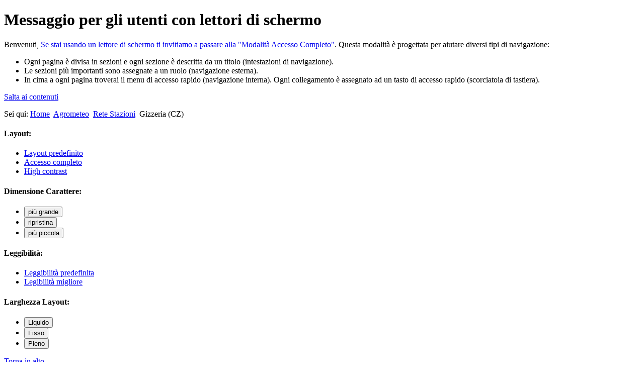

--- FILE ---
content_type: text/html; charset=utf-8
request_url: http://arssacalabria.it/index.php/agrometeo/rete-stazioni/gizzeria-cz
body_size: 8784
content:
<!DOCTYPE html><!--[if gt IE 8]><!--> <html class="no-js" xmlns="http://www.w3.org/1999/xhtml" xml:lang="it" lang="it" dir="ltr"> <!--<![endif]--><!--[if lt IE 7]> <html class="no-js lt-ie9 lt-ie8 lt-ie7" xmlns="http://www.w3.org/1999/xhtml" xml:lang="it" lang="it" dir="ltr"> <![endif]--><!--[if IE 7]> <html class="no-js lt-ie9 lt-ie8 ie7" xmlns="http://www.w3.org/1999/xhtml" xml:lang="it" lang="it" dir="ltr"> <![endif]--><!--[if IE 8]> <html class="no-js lt-ie9 ie8" xmlns="http://www.w3.org/1999/xhtml" xml:lang="it" lang="it" dir="ltr"> <![endif]-->
<head>
	<link rel="stylesheet" type="text/css" media="screen,projection,handheld" href="http://arssacalabria.it/templates/zhong/assets/mixers/css/style.css.php?layoutMode=default-layout&amp;graphicMode=default-graphic-mode&amp;minify=true&amp;platform=Joomla&amp;platformVersion=Joomla25&amp;textDirection=ltr" />
<style type="text/css" media="print">*{background-color: transparent !important;color:#000 !important; box-shadow: none !important;text-shadow: none !important;}a img{border:0 !important}body{font-size:1em;}p,ul li,ol li,table,label,dt,dd{font-size:1em;}table{margin:20pt 5%;padding:0;border-collapse:collapse;width:90%;}table td,table th{padding:2pt 5pt;border:solid 1pt #ddd;}table th{text-align:center;}thead{display:table-header-group;}a,a:link,a:visited{text-decoration:underline;}img{max-width:100%;height:auto;page-break-inside:avoid;}.visually-hidden,.removed,#accessibility-panel,#anchors-menu-container,#show-accessibility-panel-button-container,#header-top,#main-menu-container,#side-menu,#login-module,#left,#right,#goto-top-block,#footer>*,#jump-to-content,.top-anchor,.internal-anchors-list,.section-heading,#footer-menu,#page-end-warning{display:none !important;visibility:hidden;}#layout-container_zng{margin:3pt}#breadcrumbs{margin:5pt 0;padding:0 3pt 3pt 3pt;border-bottom:dotted 1px #555;font-style:italic;}#header{margin:3pt 0 10pt;border-bottom:dotted 1px #555;overflow:hidden;}#titles-container{width:100%;text-align: center;}#logo-wrap{width: 100%;text-align: center;}#logo-wrap img{max-height: 160pt;width: auto;}#title{font-size:2.4em;margin:0 0 0 10pt}#subtitle{font-size:1.6em;margin:0 0 10pt 10pt}#footer-credits{display: block !important;visibility: visible !important;margin:30pt 0 10pt 0;padding:0 3pt 3pt 3pt;border-top:dotted 1px #555;}body{font-family:Garamond,"Apple Garamond",Georgia,serif !important;}body{font-size:80% !important;}</style>
<style type="text/css" media="speech">*{voice-family:male;richness:50;}.section-heading,#anchors-menu-container *,.anchors-container *{voice-family:female;richness:50;}</style>
<!--[if IE 6]>
	<link rel="stylesheet" href="http://arssacalabria.it/templates/zhong/assets/css/other/ie6only.css" type="text/css" />
<![endif]-->
<!--[if IE 7]>
	<link rel="stylesheet" href="http://arssacalabria.it/templates/zhong/assets/css/other/ie7only.css" type="text/css" />
<![endif]-->
<!--[if IE 8]>
	<link rel="stylesheet" href="http://arssacalabria.it/templates/zhong/assets/css/other/ie8only.css" type="text/css" />
<![endif]-->

<style type="text/css">.liquid-layout-width #layout-container_zng,.liquid-layout-width #top-bar-middle,.liquid-layout-width #accessibility-panel-inner{width:96%;min-width:320px;max-width:980px;}.fixed-layout-width #layout-container_zng,.fixed-layout-width #top-bar-middle,.fixed-layout-width #accessibility-panel-inner{width:960px;max-width:960px;min-width:960px;}.fixed-layout-width #top-bar,.fixed-layout-width #accessibility-panel{min-width:960px;}.full-layout-width #layout-container_zng,.full-layout-width #top-bar-middle,.full-layout-width #accessibility-panel-inner{width:96%;max-width:96%;min-width:320px;}#logo-wrap #logo-wrap-link{}body{font-size: 100%;}.night-mode.default-layout #header #main-menu-container{background-color:transparent !important;}.mobile-layout #main-menu-container a{border:0 !important}html.js body.default-layout div#layout-container-outer div#layout-container_zng div#main-body.clear-both div#custom-modules-container-wrapper-1-A.custom-modules-container-wrapper div.custom-modules-container div#custom-module-1-A.custom-module_column-width-1 div.custom-module-style_full-width div.moduletable div.custom p {margin:0;}</style>
  <base href="http://arssacalabria.it/index.php/agrometeo/rete-stazioni/gizzeria-cz" />
  <meta http-equiv="content-type" content="text/html; charset=utf-8" />
  <meta name="author" content="Super User" />
  <meta name="generator" content="Joomla! - Open Source Content Management" />
  <title>Gizzeria (CZ)</title>
  <link href="http://arssacalabria.it/index.php/component/search/?Itemid=155&amp;format=opensearch" rel="search" title="Vai Arssa Calabria" type="application/opensearchdescription+xml" />
  <script src="/media/system/js/mootools-core.js" type="text/javascript"></script>
  <script src="/media/system/js/core.js" type="text/javascript"></script>
  <script src="/media/system/js/caption.js" type="text/javascript"></script>
  <script type="text/javascript">
window.addEvent('load', function() {
				new JCaption('img.caption');
			});
  </script>
<script type="text/javascript">
	document.getElementsByTagName("html")[0].className = document.getElementsByTagName("html")[0].className.replace("no-js","");
</script>



<script type="text/javascript"  src="http://arssacalabria.it/templates/zhong/assets/javascript/jQuery/jquery.min.js"></script>
</head>

<!-- BODY -->
<body class="default-layout default-graphic-mode fixed-layout-width main-menu-style_verticalFloating side-menu-style_standard left-column-exists top-bar-buttons_icon-style presentation-align-left show-logo-true content-area-width-2 left-column-width-2 right-column-width-3 content-area-column-float-right left-column-float-left right-column-float-right parent-cms-Joomla25">
<div class="clearfix" id="page-top"></div>



	<div id="message-screen-users-block" class="visually-hidden">
		<h1>Messaggio per gli utenti con lettori di schermo</h1><p>Benvenuti, <a href="http://arssacalabria.it/index.php/agrometeo/rete-stazioni/gizzeria-cz?layoutMode=full-access" rel="nofollow">Se stai usando un lettore di schermo ti invitiamo a passare alla "Modalità Accesso Completo"</a>. Questa modalità è progettata per aiutare diversi tipi di navigazione:</p><ul><li>Ogni pagina è divisa in sezioni e ogni sezione è descritta da un titolo (intestazioni di navigazione).</li><li>Le sezioni più importanti sono assegnate a un ruolo (navigazione esterna).</li><li>In cima a ogni pagina troverai il menu di accesso rapido (navigazione interna). Ogni collegamento è assegnato ad un tasto di accesso rapido (scorciatoia di tastiera).</li></ul>	</div>



<p class="wrapper-element"><a href="http://arssacalabria.it/index.php/agrometeo/rete-stazioni/gizzeria-cz#content-area" id="jump-to-content">Salta ai contenuti</a></p> 





	<!-- TOP LAYOUT CONTAINER - containing "TOP BAR" and "ACCESSIBILITY PANEL" -->
	<div id="top-layout-container"><div id="top-layout-container-inner">

		
		<!-- BASIC BAR -->
		<div id="top-bar">
			<div id="top-bar-middle">
				<div id="top-bar-inner">
				
				<!-- BREADCRUMBS --><div id="breadcrumbs">
<div class="breadcrumbs">
<span class="showHere">Sei qui: </span><a href="/" class="pathway">Home</a> <img src="/media/system/images/arrow.png" alt=""  /> <a href="/index.php/il-servizio" class="pathway">Agrometeo</a> <img src="/media/system/images/arrow.png" alt=""  /> <a href="/index.php/agrometeo/rete-stazioni" class="pathway">Rete Stazioni</a> <img src="/media/system/images/arrow.png" alt=""  /> <span>Gizzeria (CZ)</span></div>
</div><!-- END breadcrumbs -->				
				<div id="top-bar-tools-container">
				


	
											<script id="show-accessibility-panel-button-container_template" type="text/template">
							<div id="show-accessibility-panel-button-container" class="top-bar-tool">
								<button class="show-tooltip" id="show-accessibility-panel-button" title="Mostra opzioni accessibilità">
									<span class="top-bar-tool-text">Pannello Accessibilità</span>
									<span class="zhongframework-icon zhongframework-icon-accessibility" aria-hidden="true"></span>									
								</button>
							</div>
						</script>
						<script type="text/javascript">
							document.write(jQuery('#show-accessibility-panel-button-container_template').html());
						</script>
						<noscript></noscript>
									</div>
				<!-- END top blocks container -->

				</div>
			</div>
		</div>
		<!-- END top bar -->
		
	
			
		<!-- ACCESSIBILITY PANEL -->
		<div id="accessibility-panel" aria-atomic="true" aria-live="polite"><section>
			
						
			<div id="accessibility-panel-inner">
			
<div id="layout-switcher-module" class="accessibility-module accessibility-module_align-left">

	<h4 class="accessibility-module-heading">Layout:</h4>	
	<ul>
		<li>
			<a href="http://arssacalabria.it/index.php/agrometeo/rete-stazioni/gizzeria-cz?layoutMode=default" rel="nofollow" title="Questo layout è adatto alla maggior parte dei browser" id="default-mode-switcher" class="grey-button-style rounded-corners show-tooltip">
				Layout predefinito			</a>
		</li>
		
					<li>
				<a href="http://arssacalabria.it/index.php/agrometeo/rete-stazioni/gizzeria-cz?layoutMode=full-access" rel="nofollow" title="Questo layout è adatto ai lettori di schermo, vecchi browser e per la navigazione con la sola tastiera" id="full-access-mode-button" class="grey-button-style rounded-corners show-tooltip">
					Accesso completo				</a>
			</li>
				
					<li>
				<a href="http://arssacalabria.it/index.php/agrometeo/rete-stazioni/gizzeria-cz?layoutMode=highcontrast" rel="nofollow" title="Questo layout è adatto a persone con ridotte capacità visive" id="high-contrast-button" class="grey-button-style rounded-corners show-tooltip">
					High contrast				</a>
			</li>
			</ul>

</div>
<div id="font-resizer-module" class="accessibility-module accessibility-module_align-right">

	<h4 class="accessibility-module-heading" id="font-resizer-module-heading">Dimensione Carattere:</h4>	
	<script id="dynamic-font-resizer-module_template" type="text/template">
	<ul>
		<li>
			<button href="/index.php" class="show-tooltip" title="Aumenta Dimensione Carattere" id="larger-font-button">
				<span class="visually-hidden">più grande</span>
			</button>
		</li>
		<li>
			<button href="/index.php" class="show-tooltip" title="Ripristina Dimensione Carattere Predefinita" id="reset-font-button">
				<span class="visually-hidden">ripristina</span>
				</button>
				</li>
		<li>
			<button href="/index.php" class="show-tooltip" title="Diminuisci Dimensione Carattere" id="smaller-font-button">
				<span class="visually-hidden">più piccola</span>
			</button>
		</li>
	</ul>
	</script>
	<script type="text/javascript">
		//<![CDATA[
		document.write(document.getElementById('dynamic-font-resizer-module_template').innerHTML);
		//]]>
	</script>
	
	<noscript>
		<ul>
			<li>
				<a href="http://arssacalabria.it/index.php/agrometeo/rete-stazioni/gizzeria-cz?fontSize=increase" rel="nofollow" title="Aumenta Dimensione Carattere" id="larger-font-button" class="grey-button-style rounded-corners show-tooltip">
					<span class="visually-hidden">più grande</span>
				</a>
			</li>
			<li>
				<a href="http://arssacalabria.it/index.php/agrometeo/rete-stazioni/gizzeria-cz?fontSize=default" rel="nofollow" title="Ripristina Dimensione Carattere Predefinita" id="reset-font-button" class="grey-button-style rounded-corners show-tooltip">
					<span class="visually-hidden">ripristina</span>
				</a>
			</li>
			<li>
				<a href="http://arssacalabria.it/index.php/agrometeo/rete-stazioni/gizzeria-cz?fontSize=decrease" rel="nofollow" title="Diminuisci Dimensione Carattere" id="smaller-font-button" class="grey-button-style rounded-corners show-tooltip">
					<span class="visually-hidden">più piccola</span>
				</a>
			</li>
		</ul>
	</noscript>

</div><div class="clearfix"></div>
<div id="legibility-switcher-module" class="accessibility-module accessibility-module_align-left">
	
	<h4 class="accessibility-module-heading">Leggibilità:</h4>	
	<ul>
		<li>
			<a href="http://arssacalabria.it/index.php/agrometeo/rete-stazioni/gizzeria-cz?graphicMode=default" rel="nofollow" title="Questa è la versione predefinita"  id="default-font-style-button" class="grey-button-style rounded-corners show-tooltip">
				Leggibilità predefinita			</a>
		</li>
		
				<li>
			<a href="http://arssacalabria.it/index.php/agrometeo/rete-stazioni/gizzeria-cz?graphicMode=best" rel="nofollow" title="Questa modalità imposta il testo ad alto contrasto ed evidenzia gli elememnti attivi, ed è utile a persone con disabilità visive e utenti che hanno bisogno di un miglior accesso cognitivo" id="best-reading-button" class="grey-button-style rounded-corners show-tooltip">
				Legibilità migliore			</a>
		</li>
				
	</ul>
	
</div>
<div id="layout-width-switcher-module" class="accessibility-module accessibility-module_align-right">
	
	<h4 class="accessibility-module-heading">Larghezza Layout:</h4>	
	<script id="dynamic-layout-width-switcher-module_template" type="text/template">
	<ul>
				<li>
			<button href="/index.php" class="show-tooltip" title="Questo layout si adatta alla larghezza del browser" id="liquid-width-button">
				Liquido			</button>
		</li>
				
				
		<li>
			<button href="/index.php" class="show-tooltip" title="Layout a larghezza fissa" id="fixed-width-button">
				Fisso			</button>
		</li>
			
			
				
		<li>
			<button href="/index.php" class="show-tooltip" title="Layout a larghezza piena" id="full-width-button">
				Pieno			</button>
		</li>
			
	</ul>
	</script>
	<script type="text/javascript">
		//<![CDATA[
		document.write(document.getElementById('dynamic-layout-width-switcher-module_template').innerHTML);
		//]]>
	</script>
	
	<noscript>
		<ul>
		
				
			<li>
				<a href="http://arssacalabria.it/index.php/agrometeo/rete-stazioni/gizzeria-cz?layoutWidth=liquid" rel="nofollow" title="Questo layout si adatta alla larghezza del browser" id="liquid-width-button" class="grey-button-style rounded-corners show-tooltip">
					Liquido				</a>
			</li>
							
					
			<li>
				<a href="http://arssacalabria.it/index.php/agrometeo/rete-stazioni/gizzeria-cz?layoutWidth=fixed" rel="nofollow" title="Layout a larghezza fissa" id="fixed-width-button" class="grey-button-style rounded-corners show-tooltip">
					Fisso				</a>
			</li>
							
					
			<li>
				<a href="http://arssacalabria.it/index.php/agrometeo/rete-stazioni/gizzeria-cz?layoutWidth=full" rel="nofollow" title="Layout a larghezza piena" id="full-width-button" class="grey-button-style rounded-corners show-tooltip">
					Pieno				</a>
			</li>
							
		</ul>
	</noscript>

</div>				
				<div class="clearfix"></div>

			</div>

		</section></div>
		<!-- END accessibility panel -->
		
		<div class="anchors-container removed "><p class="wrapper-element"><a href="http://arssacalabria.it/index.php/agrometeo/rete-stazioni/gizzeria-cz#page-top" rel="nofollow" class="top-anchor internal-link" accesskey="0" title="Salta a inizio pagina">Torna in alto</a></p><hr class="removed"/></div>			
			
	</div></div>
	<!-- END top-layout-container & top-layout-container-inner -->


<!-- LAYOUT CONTAINER -->
<div id="layout-container-outer">
	<div id="gradient-effect"></div>
	<div id="layout-container_zng">

	
	<!-- HEADER -->
	
<div id="header" class="clear-both">

	<!-- HEADER TOP -->
		<div id="header-top">
	
		<!-- HEADER MENU -->
			
	<div id="support-menu-outer">
		<section>
			
			
							<div id="support-menu-inner" role="navigation" class="menu-container">
					<nav>
						
<ul class="menu">
<li class="item-234"><a href="/index.php/aiuto" >Aiuto</a></li><li class="item-235"><a href="/index.php/mappa" >Mappa</a></li><li class="item-262"><a href="/index.php/area-riservata" >Area Riservata</a></li></ul>
					</nav>
				</div>
					
		</section>
	</div>
	
	<div class="anchors-container removed "><p class="wrapper-element"><a href="http://arssacalabria.it/index.php/agrometeo/rete-stazioni/gizzeria-cz#page-top" rel="nofollow" class="top-anchor internal-link" title="Salta a inizio pagina">Torna in alto</a></p><hr class="removed"/></div>		<!-- END header menu -->

		
		<!-- SEARCH BLOCK -->
	<div id="search-module-outer">
		<section>
						<div id="search-module-inner" role="search">
				<form action="/index.php/agrometeo/rete-stazioni/gizzeria-cz" method="post">
	<div class="search">
		<label for="mod-search-searchword">Cerca...</label><input name="searchword" id="mod-search-searchword" maxlength="20"  class="inputbox" type="text" size="20" value="Cerca..."  onblur="if (this.value=='') this.value='Cerca...';" onfocus="if (this.value=='Cerca...') this.value='';" />	<input type="hidden" name="task" value="search" />
	<input type="hidden" name="option" value="com_search" />
	<input type="hidden" name="Itemid" value="155" />
	</div>
</form>
			</div>
		</section>
	</div>
	<div class="anchors-container removed "><p class="wrapper-element"><a href="http://arssacalabria.it/index.php/agrometeo/rete-stazioni/gizzeria-cz#page-top" rel="nofollow" class="top-anchor internal-link" title="Salta a inizio pagina">Torna in alto</a></p><hr class="removed"/></div><!-- END search block -->	</div>
	<div class="clearfix"></div>
	<!-- END header-top -->

	<!-- WEBSITE PRESENTATION: Logo, Title and Subtitle --><header><div id="website-banner" role="banner"><div id="logo-wrap"><a href="http://arssacalabria.it/index.php" title="Homepage" id="logo-wrap-link" class="show-tooltip"><img src="/images/logoarssa.png" alt="Arssa Calabria" /></a></div><!--TITLE & SUBTITLE container--><div id="titles-container"><div id="titles-container-middle"><div id="titles-container-inner"></div></div></div><!--END title & subtitle container--></div></header><!-- END website-banner -->	<div class="clearfix"></div>
	
		
		<!-- TOP NAVIGATION -->
		<nav>
						<div id="main-menu-container" role="navigation" class="menu-container">
				
<ul class="menu">
<li class="item-101"><a href="/" >Home</a></li><li class="item-109"><a href="/index.php/comunicazioni" >Comunicazioni</a></li><li class="item-248 deeper parent"><a href="/index.php/albo-pretorio-2" >Albo Pretorio</a><ul><li class="item-265"><a href="/index.php/albo-pretorio-2/avvisi-pubblici" >Avvisi Pubblici</a></li><li class="item-264"><a href="/index.php/albo-pretorio-2/bandi-di-gara" >Bandi di Gara</a></li><li class="item-266"><a href="/index.php/albo-pretorio-2/esiti-bandi-di-gara" >Esiti Bandi di Gara</a></li><li class="item-292"><a href="/index.php/albo-pretorio-2/storico-albo-pretorio" >Storico Albo Pretorio</a></li></ul></li><li class="item-232"><a href="/index.php/documenti" >Documenti</a></li><li class="item-111"><a href="/index.php/link-web" >Siti Utili</a></li><li class="item-112"><a href="/index.php/contattaci" >Contattaci</a></li><li class="item-128 active deeper parent"><a href="/index.php/il-servizio" >Agrometeo</a><ul><li class="item-129"><a href="/index.php/agrometeo/il-servizio" >Il servizio Agrometeo</a></li><li class="item-146 active deeper parent"><a href="/index.php/agrometeo/rete-stazioni" >Rete Stazioni</a><ul><li class="item-147"><a href="/index.php/agrometeo/rete-stazioni/acri-cs" >Acri (CS)</a></li><li class="item-148"><a href="/index.php/agrometeo/rete-stazioni/molarotta-cs" >Molarotta (CS)</a></li><li class="item-149"><a href="/index.php/agrometeo/rete-stazioni/donnici-cs" >Donnici (CS)</a></li><li class="item-150"><a href="/index.php/agrometeo/rete-stazioni/mirto-crosia-cs" >Mirto Crosia (CS)</a></li><li class="item-151"><a href="/index.php/agrometeo/rete-stazioni/paola-cs" >Paola (CS)</a></li><li class="item-152"><a href="/index.php/agrometeo/rete-stazioni/s-marco-argentano-cs" >S. Marco Argentano (CS)</a></li><li class="item-153"><a href="/index.php/agrometeo/rete-stazioni/catanzaro-s-m" >Catanzaro (S.M.)</a></li><li class="item-154"><a href="/index.php/agrometeo/rete-stazioni/sersale-1-cz" >Sersale 1 (CZ)</a></li><li class="item-155 current active"><a href="/index.php/agrometeo/rete-stazioni/gizzeria-cz" >Gizzeria (CZ)</a></li><li class="item-156"><a href="/index.php/agrometeo/rete-stazioni/lamezia-t-cz" >Lamezia T. (CZ)</a></li><li class="item-157"><a href="/index.php/agrometeo/rete-stazioni/s-pietro-lametino-cz" >S. Pietro Lametino (CZ)</a></li><li class="item-158"><a href="/index.php/agrometeo/rete-stazioni/sersale-2-cz" >Sersale 2 (CZ)</a></li><li class="item-159"><a href="/index.php/agrometeo/rete-stazioni/zagarise-cz" >Zagarise (CZ)</a></li><li class="item-160"><a href="/index.php/agrometeo/rete-stazioni/sellia-cz" >Sellia (CZ)</a></li><li class="item-161"><a href="/index.php/agrometeo/rete-stazioni/cerenzia-kr" >Cerenzia (KR)</a></li><li class="item-162"><a href="/index.php/agrometeo/rete-stazioni/ciro-marina-kr" >Cirò Marina (KR)</a></li><li class="item-163"><a href="/index.php/agrometeo/rete-stazioni/isola-capo-rizzuto-kr" >Isola Capo Rizzuto (KR)</a></li><li class="item-164"><a href="/index.php/agrometeo/rete-stazioni/melissa-kr" >Melissa (KR)</a></li><li class="item-165"><a href="/index.php/agrometeo/rete-stazioni/mesoraca-kr" >Mesoraca (KR)</a></li><li class="item-166"><a href="/index.php/agrometeo/rete-stazioni/rocca-di-neto-kr" >Rocca di Neto (KR)</a></li><li class="item-167"><a href="/index.php/agrometeo/rete-stazioni/scandale-kr" >Scandale (KR)</a></li><li class="item-168"><a href="/index.php/agrometeo/rete-stazioni/verzino-kr" >Verzino (KR)</a></li><li class="item-169"><a href="/index.php/agrometeo/rete-stazioni/gioia-tauro-rc" >Gioia Tauro (RC)</a></li><li class="item-170"><a href="/index.php/agrometeo/rete-stazioni/locri-rc" >Locri (RC)</a></li><li class="item-171"><a href="/index.php/agrometeo/rete-stazioni/reggio-calabria-rc" >Reggio Calabria (RC)</a></li><li class="item-172"><a href="/index.php/agrometeo/rete-stazioni/filadelfia-vv" >Filadelfia (VV)</a></li></ul></li><li class="item-130"><a href="/index.php/agrometeo/rete-agrofenologica" >Rete Agrofenologica</a></li><li class="item-131 deeper parent"><a href="/index.php/agrometeo/dati-meteo-climatici" >Dati Meteo-Climatici</a><ul><li class="item-132"><a href="/index.php/agrometeo/dati-meteo-climatici/catanzaro" >Catanzaro</a></li><li class="item-133"><a href="/index.php/agrometeo/dati-meteo-climatici/cosenza" >Cosenza</a></li><li class="item-134"><a href="/index.php/agrometeo/dati-meteo-climatici/crotone" >Crotone</a></li><li class="item-135"><a href="/index.php/agrometeo/dati-meteo-climatici/reggio-calabria" >Reggio Calabria</a></li><li class="item-136"><a href="/index.php/agrometeo/dati-meteo-climatici/vibo-valentia" >Vibo Valentia</a></li></ul></li><li class="item-137"><a href="/index.php/agrometeo/previsioni-meteo" >Previsioni Meteo</a></li><li class="item-138"><a href="/index.php/agrometeo/bollettino-colture" >Bollettino Colture</a></li><li class="item-139 deeper parent"><a href="/index.php/agrometeo/modelli-agrometeo" >Modelli Agrometeo</a><ul><li class="item-140"><a href="/index.php/agrometeo/modelli-agrometeo/tignoletta-della-vite" >Tignoletta della vite</a></li><li class="item-141"><a href="/index.php/agrometeo/modelli-agrometeo/peronospera-della-vite" >Peronospera della vite</a></li><li class="item-142"><a href="/index.php/agrometeo/modelli-agrometeo/oidio-della-vite" >Oidio della vite</a></li><li class="item-143"><a href="/index.php/agrometeo/modelli-agrometeo/irrigazione" >Irrigazione</a></li></ul></li><li class="item-144"><a href="/index.php/agrometeo/fenologia-nazionale" >Fenologia Nazionale</a></li><li class="item-145"><a href="/index.php/agrometeo/pubblicazioni" >Pubblicazioni</a></li><li class="item-217"><a href="/index.php/agrometeo/avvisi" >Avvisi</a></li></ul></li><li class="item-268"><a href="http://93.51.147.138/" target="_blank" >SITAC</a></li><li class="item-263"><a href="/index.php/amministrazione-trasparente" >Amministrazione Trasparente</a></li></ul>
			</div>
		</nav>
		<div class="anchors-container removed "><p class="wrapper-element"><a href="http://arssacalabria.it/index.php/agrometeo/rete-stazioni/gizzeria-cz#page-top" rel="nofollow" class="top-anchor internal-link" title="Salta a inizio pagina">Torna in alto</a></p><hr class="removed"/></div>		<!-- END top navigation -->
	
		<div class="clearfix"></div>

</div>
	<!-- END header -->
	
		<!-- MAIN BODY -->
	<div id="main-body" class="clear-both">
	
				
		
					<!-- LEFT COLUMN -->
			
<div id="left-column" class="side-column">
	<div id="left-column-inner">
	
				<!-- MAIN MENU -->
			<nav>
								<div id="side-menu" role="navigation" class="menu-container custom-module-style_default">
							<div class="moduletable">
					<h3>Agrometeo</h3>
					
<ul class="menu">
<li class="item-173"><a href="/index.php/il-servizio" >Il servizio</a></li><li class="item-174 deeper parent"><a href="/index.php/rete-stazioni" >Rete Stazioni</a><ul><li class="item-175"><a href="/index.php/rete-stazioni/acri-cs" >Acri (CS)</a></li><li class="item-176"><a href="/index.php/rete-stazioni/molarotta-cs" >Molarotta (CS)</a></li><li class="item-177"><a href="/index.php/rete-stazioni/donnici-cs" >Donnici (CS)</a></li><li class="item-178"><a href="/index.php/rete-stazioni/mirto-crosia-cs" >Mirto Crosia (CS)</a></li><li class="item-179"><a href="/index.php/rete-stazioni/paola-cs" >Paola (CS)</a></li><li class="item-180"><a href="/index.php/rete-stazioni/s-marco-argentano-cs" >S. Marco Argentano (CS)</a></li><li class="item-181"><a href="/index.php/rete-stazioni/catanzaro-s-m" >Catanzaro (S.M.)</a></li><li class="item-182"><a href="/index.php/rete-stazioni/sersale-1-cz" >Sersale 1 (CZ)</a></li><li class="item-183"><a href="/index.php/rete-stazioni/gizzeria-cz" >Gizzeria (CZ)</a></li><li class="item-184"><a href="/index.php/rete-stazioni/lamezia-t-cz" >Lamezia T. (CZ)</a></li><li class="item-185"><a href="/index.php/rete-stazioni/s-pietro-lametino-cz" >S. Pietro Lametino (CZ)</a></li><li class="item-186"><a href="/index.php/rete-stazioni/sersale-2-cz" >Sersale 2 (CZ)</a></li><li class="item-187"><a href="/index.php/rete-stazioni/zagarise-cz" >Zagarise (CZ)</a></li><li class="item-188"><a href="/index.php/rete-stazioni/sellia-cz" >Sellia (CZ)</a></li><li class="item-189"><a href="/index.php/rete-stazioni/cerenzia-kr" >Cerenzia (KR)</a></li><li class="item-190"><a href="/index.php/rete-stazioni/ciro-marina-kr" >Cirò Marina (KR)</a></li><li class="item-191"><a href="/index.php/rete-stazioni/isola-capo-rizzuto-kr" >Isola Capo Rizzuto (KR)</a></li><li class="item-192"><a href="/index.php/rete-stazioni/melissa-kr" >Melissa (KR)</a></li><li class="item-193"><a href="/index.php/rete-stazioni/mesoraca-kr" >Mesoraca (KR)</a></li><li class="item-194"><a href="/index.php/rete-stazioni/rocca-di-neto-kr" >Rocca di Neto (KR)</a></li><li class="item-195"><a href="/index.php/rete-stazioni/scandale-kr" >Scandale (KR)</a></li><li class="item-196"><a href="/index.php/rete-stazioni/verzino-kr" >Verzino (KR)</a></li><li class="item-197"><a href="/index.php/rete-stazioni/gioia-tauro-rc" >Gioia Tauro (RC)</a></li><li class="item-198"><a href="/index.php/rete-stazioni/locri-rc" >Locri (RC)</a></li><li class="item-199"><a href="/index.php/rete-stazioni/reggio-calabria-rc" >Reggio Calabria (RC)</a></li><li class="item-200"><a href="/index.php/rete-stazioni/filadelfia-vv" >Filadelfia (VV)</a></li></ul></li><li class="item-201"><a href="/index.php/rete-agrofenologica" >Rete Agrofenologica</a></li><li class="item-202 deeper parent"><a href="/index.php/dati-meteo-climatici" >Dati Meteo-Climatici</a><ul><li class="item-203"><a href="/index.php/dati-meteo-climatici/catanzaro" >Catanzaro</a></li><li class="item-204"><a href="/index.php/dati-meteo-climatici/cosenza" >Cosenza</a></li><li class="item-205"><a href="/index.php/dati-meteo-climatici/crotone" >Crotone</a></li><li class="item-206"><a href="/index.php/dati-meteo-climatici/reggio-calabria" >Reggio Calabria</a></li><li class="item-207"><a href="/index.php/dati-meteo-climatici/vibo-valentia" >Vibo Valentia</a></li></ul></li><li class="item-208"><a href="/index.php/previsioni-meteo" >Previsioni Meteo</a></li><li class="item-209"><a href="/index.php/bollettino-colture" >Bollettino Colture</a></li><li class="item-210 deeper parent"><a href="/index.php/modelli-agrometeo" >Modelli Agrometeo</a><ul><li class="item-211"><a href="/index.php/modelli-agrometeo/tignoletta-della-vite" >Tignoletta della vite</a></li><li class="item-212"><a href="/index.php/modelli-agrometeo/peronospera-della-vite" >Peronospera della vite</a></li><li class="item-213"><a href="/index.php/modelli-agrometeo/oidio-della-vite" >Oidio della vite</a></li><li class="item-214"><a href="/index.php/modelli-agrometeo/irrigazione" >Irrigazione</a></li></ul></li><li class="item-215"><a href="/index.php/fenologia-nazionale" >Fenologia Nazionale</a></li><li class="item-216"><a href="/index.php/pubblicazioni" >Pubblicazioni</a></li><li class="item-218"><a href="/index.php/avvisi" >Avvisi</a></li></ul>
		</div>
					</div>
			</nav>
			<div class="anchors-container removed "><p class="wrapper-element"><a href="http://arssacalabria.it/index.php/agrometeo/rete-stazioni/gizzeria-cz#page-top" rel="nofollow" class="top-anchor internal-link" title="Salta a inizio pagina">Torna in alto</a></p><hr class="removed"/></div>		<!-- END main menu -->
				
				<!-- ASIDE (LEFT COLUMN) -->
			<aside>
								<div id="left-additional" role="complementary" class="custom-module-style_full-width">
							<div class="moduletable">
					

<div class="custom"  >
	<p style="text-align: center;"><em style="line-height: 1.3em;"><strong><span style="color: #006633; font-family: Arial;">ARSSA</span></strong></em></p>
<p style="text-align: center;" align="center"><em style="line-height: 1.3em;"><strong><span style="color: #006633; font-family: Arial;">Socio Sostenitore</span></strong></em></p>
<p style="text-align: center;" align="center"><em style="line-height: 1.3em;"><strong><span style="color: #006633; font-family: Arial;"><img src="/images/agrometeo/AIAM.jpg" border="0" alt="" /></span></strong></em></p>
<p style="text-align: center;" align="center"> <img src="/images/agrometeo/anemonetro.jpg" border="0" alt="" style="line-height: 1.3em;" /></p>
<p style="text-align: center;" align="center"><img src="/images/agrometeo/foresta.jpg" border="0" alt="" /></p>
<p> </p>
<p> </p>
<p> </p></div>
		</div>
					</div>
			</aside>
			<div class="anchors-container removed "><p class="wrapper-element"><a href="http://arssacalabria.it/index.php/agrometeo/rete-stazioni/gizzeria-cz#page-top" rel="nofollow" class="top-anchor internal-link" title="Salta a inizio pagina">Torna in alto</a></p><hr class="removed"/></div>		<!-- END aside (left column) -->
			
		
	</div>
</div>
			<!-- END left column -->
				
				
		<!-- CONTENT AREA -->
		


<div id="content-area" role="main">
	<div id="content-area-inner">
		<article>
		
			
<div id="system-message-container">
</div>			
					
			<div id="main-content">

					
				<div class="item-page">

	<h2>
			<a href="/index.php/rete-stazioni/gizzeria-cz">
		Gizzeria (CZ)</a>
		</h2>

	<ul class="actions">
						<li class="print-icon">
			<a href="/index.php/rete-stazioni/gizzeria-cz?tmpl=component&amp;print=1&amp;page=" title="Stampa" onclick="window.open(this.href,'win2','status=no,toolbar=no,scrollbars=yes,titlebar=no,menubar=no,resizable=yes,width=640,height=480,directories=no,location=no'); return false;" rel="nofollow"><img src="/media/system/images/printButton.png" alt="Stampa"  /></a>			</li>
		
					<li class="email-icon">
			<a href="/index.php/component/mailto/?tmpl=component&amp;template=zhong&amp;link=92afadfb4878c4449d67e3d9af0419077e87e596" title="Email" onclick="window.open(this.href,'win2','width=400,height=350,menubar=yes,resizable=yes'); return false;"><img src="/media/system/images/emailButton.png" alt="Email"  /></a>			</li>
		
		
	
	</ul>




	<dl class="article-info">
	<dt class="article-info-term">Dettagli</dt>
	<dd class="published">
	Pubblicato Giovedì, 18 Luglio 2013 16:45	</dd>
	<dd class="hits">
	Visite: 44699	</dd>
	</dl>



<p><img src="/images/agrometeo/ST_gizzeria.jpg" border="0" width="268" height="179" /></p>
<table style="border-collapse: collapse; border-width: 0px; width: 268px;" border="1" cellspacing="0" cellpadding="0">
<tbody>
<tr>
<td style="border-style: none; border-width: medium;" colspan="2" width="207">
<p style="margin-left: 10;"><em><span style="font-family: Arial; font-size: small;">Comune</span></em></p>
</td>
<td style="border-style: none; border-width: medium;" width="97"><span style="font-family: Arial; font-size: small;">Gizzeria (CZ)</span></td>
</tr>
<tr>
<td style="border-style: none; border-width: medium;" colspan="2" width="207">
<p style="margin-left: 10;"><em><span style="font-family: Arial; font-size: small;">Latitud.  N.</span></em></p>
</td>
<td style="border-style: none; border-width: medium;" width="81"> </td>
</tr>
<tr>
<td style="border-style: none; border-width: medium;" colspan="2" width="207">
<p style="margin-left: 10;"><em><span style="font-family: Arial; font-size: small;">Longit. E.</span></em></p>
</td>
<td style="border-style: none; border-width: medium;" width="81"> </td>
</tr>
<tr>
<td style="border-style: none; border-width: medium;" colspan="2" width="207">
<p style="margin-left: 10;"><em><span style="font-family: Arial; font-size: small;">Altitud. m</span></em></p>
</td>
<td style="border-style: none; border-width: medium;" width="81"> </td>
</tr>
<tr>
<td style="border-style: none; border-width: medium;" colspan="2" width="207">
<p style="margin-left: 10;"><span style="font-family: Arial; font-size: small;">Anno installazione</span></p>
</td>
<td style="border-style: none; border-width: medium;" width="81">
<p align="left"><span style="font-family: Arial; font-size: small;">1999</span></p>
</td>
</tr>
<tr>
<td style="border-style: none; border-width: medium;" colspan="3" width="288">
<p align="center"><em><span style="font-family: Arial; font-size: small;">Variabili meteo rilevate</span></em></p>
</td>
</tr>
<tr>
<td style="border-style: none; border-width: medium;" width="33"><span style="font-family: Arial; font-size: small;">1</span></td>
<td style="border-style: none; border-width: medium;" width="174"><span style="font-family: Arial; font-size: small;">Temperatura aria</span></td>
<td style="border-style: none; border-width: medium;" width="81"><span style="font-family: Arial; font-size: small;">1,8 m</span></td>
</tr>
<tr>
<td style="border-style: none; border-width: medium;" width="33"><span style="font-family: Arial; font-size: small;">2</span></td>
<td style="border-style: none; border-width: medium;" width="174"><span style="font-family: Arial; font-size: small;">Umidità Relativa</span></td>
<td style="border-style: none; border-width: medium;" width="81"><span style="font-family: Arial; font-size: small;">1,8 m</span></td>
</tr>
<tr>
<td style="border-style: none; border-width: medium;" width="33"><span style="font-family: Arial; font-size: small;">3</span></td>
<td style="border-style: none; border-width: medium;" width="174"><span style="font-family: Arial; font-size: small;">Pioggia</span></td>
<td style="border-style: none; border-width: medium;" width="81"><span style="font-family: Arial; font-size: small;">1,8</span></td>
</tr>
<tr>
<td style="border-style: none; border-width: medium;" width="33"><span style="font-family: Arial; font-size: small;">4</span></td>
<td style="border-style: none; border-width: medium;" width="174"><span style="font-family: Arial; font-size: small;">Velocità vento</span></td>
<td style="border-style: none; border-width: medium;" width="81"><span style="font-family: Arial; font-size: small;">5,0 m</span></td>
</tr>
<tr>
<td style="border-style: none; border-width: medium;" width="33"><span style="font-family: Arial; font-size: small;">5</span></td>
<td style="border-style: none; border-width: medium;" width="174"><span style="font-family: Arial; font-size: small;">Direzione vento</span></td>
<td style="border-style: none; border-width: medium;" width="81"><span style="font-family: Arial; font-size: small;">5,0 m</span></td>
</tr>
<tr>
<td style="border-style: none; border-width: medium;" width="33"><span style="font-family: Arial; font-size: small;">6</span></td>
<td style="border-style: none; border-width: medium;" width="174"><span style="font-family: Arial; font-size: small;">Bagnatura fogliare</span></td>
<td style="border-style: none; border-width: medium;" width="81"><span style="font-family: Arial; font-size: small;">1,8 m</span></td>
</tr>
<tr>
<td style="border-style: none; border-width: medium;" width="33"><span style="font-family: Arial; font-size: small;">7</span></td>
<td style="border-style: none; border-width: medium;" width="174"><span style="font-family: Arial; font-size: small;">Radiazione globale</span></td>
<td style="border-style: none; border-width: medium;" width="81"><span style="font-family: Arial; font-size: small;">1,8 m</span></td>
</tr>
<tr>
<td style="border-style: none; border-width: medium;" width="33"><span style="font-family: Arial; font-size: small;">8</span></td>
<td style="border-style: none; border-width: medium;" width="174"><span style="font-family: Arial; font-size: small;">Temperatura terreno</span></td>
<td style="border-style: none; border-width: medium;" width="81"><span style="font-family: Arial; font-size: small;">- 30 cm</span></td>
</tr>
</tbody>
</table> 
	
</div>
	
			</div>
				
		</article>
	</div>
</div>

		<!-- END content-area -->
		
		
	<div id="goto-top-block" class="clear-both">
		<p class="wrapper-element">
			<a href="http://arssacalabria.it/index.php/agrometeo/rete-stazioni/gizzeria-cz#page-top" rel="nofollow" accesskey="0" title="Salta a inizio pagina" id="goto-top">Torna in alto</a>
		</p>
	</div><hr class="removed"/>
	</div>
	<!-- END main-body -->

	<!-- FOOTER -->
	
<footer>
<div id="footer-wrapper">

	
	<div id="footer" class="clear-both">
		
				
				
	</div>

			<nav>
						<div id="footer-menu" class="clear-both menu-container" role="navigation">
				
<ul class="menu">
<li class="item-220"><a href="/" >Home</a></li><li class="item-219"><a href="/index.php/contattaci" >Contattaci</a></li><li class="item-274"><a href="http://www.fatturapa.com" target="_blank" >Fattura Elettronica PA</a></li></ul>
			</div>
		</nav>
		
		
	<div class="anchors-container removed "><p class="wrapper-element"><a href="http://arssacalabria.it/index.php/agrometeo/rete-stazioni/gizzeria-cz#page-top" rel="nofollow" class="top-anchor internal-link" title="Salta a inizio pagina">Torna in alto</a></p><hr class="removed"/></div>		
</div>
</footer>
	<!-- END footer -->

	</div></div>
	<!-- END layout-container && layout-container-outer -->
	
		
		<div class="clearfix" style="height:1px"></div>
	
	<!-- Footer Javascript -->
	
<!-- JAVASCRIPTs -->

<script type="text/javascript">
	var layoutWidthMode='fixed';
var accessPanelTitle_closed='Mostra opzioni accessibilità';
var accessPanelText_closed='Pannello Accessibilità';
var accessPanelTitle_open='Nascondi opzioni accessibilità';
var accessPanelText_open='Nascondi opzioni';
var newWindowLinkText='Apre una nuova finestra';
var externalLinkText='Collegamento esterno';
var nightModeLinkText='Modalità Notte';
var nightModeLinkTitle='Modalità Notte: questa modalità è utile per dispositivi portatili, aiuta ad aumentare la durata della batteria. Inoltre ha un alto contrasto.';
var dayModeLinkText='Modalità Giorno';
var dayModeLinkTitle='Ritorna alla modalità Giorno';
var tooltipsEnabled='true';
var defaultFontSize=100;
http_host="arssacalabria.it";
var topMenuFloating=true;var sideMenuFloating=false;
</script>

<script type="text/javascript" src="http://arssacalabria.it/templates/zhong/assets/mixers/js/main.js.php?layoutMode=default-layout&amp;graphicMode=default-graphic-mode&amp;minify=true"></script>

<script type="text/javascript">
	jQuery.noConflict();
	jQuery(document).ready(function(){ documentReady(); });
	jQuery(window).unload(function(){ saveSettings(); });
</script>

<!-- END JS -->	<!-- END footer Javascript -->
<div class="serif" id="design-by-accessibletemplate" style="margin:0 auto;padding:0.2em 0 2em 0;clear:both;width:90%;text-align:right;">Design by <a href="http://www.accessibletemplate.com" target="_blank">accessibletemplate</a></div></body>
</html>
